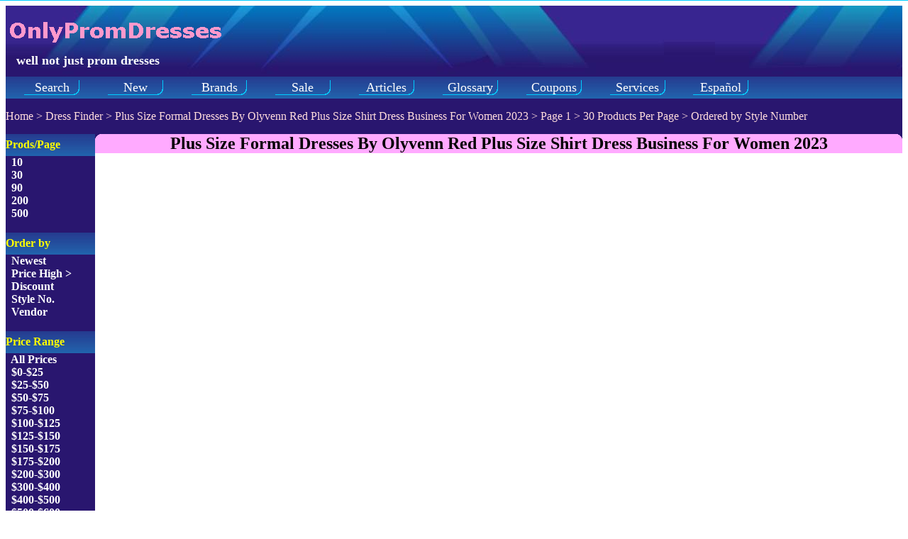

--- FILE ---
content_type: text/html; charset=UTF-8
request_url: http://www.onlypromdresses.com/finddress.php?pg=1&Size=PLUS-SIZE&Occasion=FORMAL&Designer=Olyvenn%20Red%20Plus%20Size%20Shirt%20Dress%20Business%20For%20Women%202023&pg=1
body_size: 3307
content:
<!DOCTYPE html>
<html lang="en-US">

<head>
<meta http-equiv="Content-Type" content="text/html; charset=utf-8">
<meta name=viewport content="width=device-width, initial-scale=1"><link rel="canonical" href="http://www.onlypromdresses.com/findadress.php?pg=1&Size=PLUS-SIZE&Occasion=FORMAL&Designer=Olyvenn Red Plus Size Shirt Dress Business For Women 2023" />
<title>Plus Size Formal Dresses By Olyvenn Red Plus Size Shirt Dress Business For Women 2023  at Only Prom Dresses</title>
<meta name="Description" content="There are 1 Plus Size Formal Dresses By Olyvenn Red Plus Size Shirt Dress Business For Women 2023  from scores of online vendors at onlypromdresses.com.  ">
<link rel="stylesheet" href="mainstyle.css" type="text/css" media="screen">
</head>
<body bgcolor="#29166F" link="#FFDDDD" vlink="#FFFFFF">
<div id="fb-root"></div>
<script>(function(d, s, id) {
  var js, fjs = d.getElementsByTagName(s)[0];
  if (d.getElementById(id)) return;
  js = d.createElement(s); js.id = id;
  js.src = "//connect.facebook.net/en_US/sdk.js#xfbml=1&version=v2.5&appId=232509010179908";
  fjs.parentNode.insertBefore(js, fjs);
}(document, 'script', 'facebook-jssdk'));</script>
	<table border="0" cellpadding="0" cellspacing="0" width="100%">
		<tr  background="bground.jpg" height="100">
			<td align="left" colspan="4">&nbsp;<a href="index.php"><img border="0" src="onlyprom.png" title="OnlyPromDresses.com" alt="OnlyPromDresses.com" width="303" height="52"></a><br>
				<font size="4" face="Georgia" color="FFFFFF"><b>&nbsp;&nbsp;&nbsp;well not just prom dresses</b></font>
			</td>
			<td align="right">
			</td>
		</tr>
	</table>
	<table border="0" cellpadding="0" cellspacing="0" width="100%" bgcolor="#29166F">
		<tr>
			<td align="center" width="90%">
				<div class="headmenu">
					<table border="0" cellpadding="0" cellspacing="0" width="100%">
						<tr><td align="center" background="button.jpg">
								<table style="float:left; margin-left:2%; margin-right:1%;" width="80"><tr background="button.jpg" height="31"><td align="center">
									<div class="b"><div class="r"><div class="br">
										<a href="findadress.php"><font size="4" face="Tahoma">Search</font></a>
									</div></div></div>
								</td></tr></table>
								<table style="float:left; margin-left:2%; margin-right:1%;" width="80"><tr background="button.jpg" height="31"><td align="center">
									<div class="b"><div class="r"><div class="br">
										<a href="newdresses.php"><font size="4" face="Tahoma">New</font></a>
									</div></div></div>
								</td></tr></table>
								<table style="float:left; margin-left:2%; margin-right:1%;" width="80"><tr background="button.jpg" height="31"><td align="center">
									<div class="b"><div class="r"><div class="br">
										<a href="bydesigner.php"><font size="4" face="Tahoma">Brands</font></a>
									</div></div></div>
								</td></tr></table>
								<table style="float:left; margin-left:2%; margin-right:1%;" width="80"><tr background="button.jpg" height="31"><td align="center">
									<div class="b"><div class="r"><div class="br">
										<a href="onsale.php?price=$0-$25&pg=1"><font size="4" face="Tahoma">Sale</font></a>
									</div></div></div>
								</td></tr></table>
								<table style="float:left; margin-left:2%; margin-right:1%;"width="80"><tr background="button.jpg" height="31"><td align="center">
									<div class="b"><div class="r"><div class="br">
										<a href="article.htm"><font size="4" face="Tahoma">Articles</font></a>
									</div></div></div>
								</td></tr></table>
								<table style="float:left; margin-left:2%; margin-right:1%;" width="80"><tr background="button.jpg" height="31"><td align="center">
									<div class="b"><div class="r"><div class="br">
										<a href="glossary.htm"><font size="4" face="Tahoma">Glossary</font></a>
									</div></div></div>
								</td></tr></table>
								<table style="float:left; margin-left:2%; margin-right:1%;" width="80"><tr background="button.jpg" height="31"><td align="center">
									<div class="b"><div class="r"><div class="br">
										<a href="coupons.php" target="_blank"><font size="4" face="Tahoma">Coupons</font></a>
									</div></div></div>
								</td></tr></table>
								<table style="float:left; margin-left:2%; margin-right:1%;" width="80"><tr background="button.jpg" height="31"><td align="center">
									<div class="b"><div class="r"><div class="br">
										<a href="services.php" target="_blank"><font size="4" face="Tahoma">Services</font></a>
									</div></div></div>
								</td></tr></table>
								<table style="float:left; margin-left:2%;" width="80"><tr background="button.jpg" height="31"><td align="center">
									<div class="b"><div class="r"><div class="br">
										<a href="http://www.onlypromdresses.com/spanish/finddress.php?pg=1&Size=PLUS-SIZE&Occasion=FORMAL&Designer=Olyvenn%20Red%20Plus%20Size%20Shirt%20Dress%20Business%20For%20Women%202023&pg=1" target="_blank"><font size="4" face="Tahoma">Espa&#241;ol</font></a>
									</div></div></div>
								</td></tr></table>
						</td></tr>
					</table>
				</div>
			</td>
		</tr>
			<tr>
				<td align="center" colspan="5">
					<p align="left"><font color="#FFDDDD"><a href="index.php">Home</a> &gt; 
					<a href="findadress.php?pg=1&Size=PLUS-SIZE&Occasion=FORMAL&Designer=Olyvenn Red Plus Size Shirt Dress Business For Women 2023">Dress Finder</a> &gt <a href="finddress.php?pg=1&Size=PLUS-SIZE&Occasion=FORMAL&Designer=Olyvenn Red Plus Size Shirt Dress Business For Women 2023">Plus Size Formal Dresses By Olyvenn Red Plus Size Shirt Dress Business For Women 2023 </a> &gt <a href="finddress.php?pg=1&Size=PLUS-SIZE&Occasion=FORMAL&Designer=Olyvenn Red Plus Size Shirt Dress Business For Women 2023">Page 1</a> &gt 30 Products Per Page  &gt  Ordered by Style Number				</font></p>
			</td>
		</tr>
	</table>
	<div align="center">
		<table border="0" cellpadding="0" cellspacing="0" width="100%" bgcolor="#29166F">
			<tr>
				<td width="10%" valign="top">

		<div class="menu">
			<table border="0" cellpadding="0" cellspacing="0" width="100%" bgcolor="#29166F">
				<tr><td background="button.jpg" height="31">
					<font color="Yellow" size="3"><b>Prods/Page</b></font><br>
				</td></tr>
				<tr><td>
					<b>&nbsp;&nbsp;<a href="finddress.php?pg=1&perpg=10&Size=PLUS-SIZE&Occasion=FORMAL&Designer=Olyvenn Red Plus Size Shirt Dress Business For Women 2023">10</b></a><br>
					<b>&nbsp;&nbsp;<a href="finddress.php?pg=1&Size=PLUS-SIZE&Occasion=FORMAL&Designer=Olyvenn Red Plus Size Shirt Dress Business For Women 2023">30</b></a><br>
					<b>&nbsp;&nbsp;<a href="finddress.php?pg=1&perpg=90&Size=PLUS-SIZE&Occasion=FORMAL&Designer=Olyvenn Red Plus Size Shirt Dress Business For Women 2023">90</b></a><br>
					<b>&nbsp;&nbsp;<a href="finddress.php?pg=1&perpg=200&Size=PLUS-SIZE&Occasion=FORMAL&Designer=Olyvenn Red Plus Size Shirt Dress Business For Women 2023">200</b></a><br>
					<b>&nbsp;&nbsp;<a href="finddress.php?pg=1&perpg=500&Size=PLUS-SIZE&Occasion=FORMAL&Designer=Olyvenn Red Plus Size Shirt Dress Business For Women 2023">500</b></a><br>
				</td></tr>
			</table>
		</div>
		<br>

		<div class="menu">
			<table border="0" cellpadding="0" cellspacing="0" width="100%" bgcolor="#29166F">
				<tr><td background="button.jpg" height="31">
					<font color="Yellow" size="3"><b>Order&nbsp;by</b></font><br>
				</td></tr>
				<tr><td>
					<b>&nbsp;&nbsp;<a href="finddress.php?pg=1d&Size=PLUS-SIZE&Occasion=FORMAL&Designer=Olyvenn Red Plus Size Shirt Dress Business For Women 2023">Newest</b></a><br>
					<b>&nbsp;&nbsp;<a href="finddress.php?pg=1b&Size=PLUS-SIZE&Occasion=FORMAL&Designer=Olyvenn Red Plus Size Shirt Dress Business For Women 2023">Price High &gt;</b></a><br>
					<b>&nbsp;&nbsp;<a href="finddress.php?pg=1c&Size=PLUS-SIZE&Occasion=FORMAL&Designer=Olyvenn Red Plus Size Shirt Dress Business For Women 2023">Discount</b></a><br>
					<b>&nbsp;&nbsp;<a href="finddress.php?pg=1&Size=PLUS-SIZE&Occasion=FORMAL&Designer=Olyvenn Red Plus Size Shirt Dress Business For Women 2023">Style No.</b></a><br>
					<b>&nbsp;&nbsp;<a href="finddress.php?pg=1e&Size=PLUS-SIZE&Occasion=FORMAL&Designer=Olyvenn Red Plus Size Shirt Dress Business For Women 2023">Vendor</b></a><br>
				</td></tr>
			</table>
		</div>
		<br>
		<div class="menu">
			<table border="0" cellpadding="0" cellspacing="0" width="100%" bgcolor="#29166F">
				<tr><td background="button.jpg" height="31">
					<font color="Yellow" size="3"><b>Price&nbsp;Range</b></font><br>
				</td></tr>
				<tr><td>
					<b>&nbsp;&nbsp;<a href="finddress.php?pg=1&Size=PLUS-SIZE&Occasion=FORMAL&Designer=Olyvenn Red Plus Size Shirt Dress Business For Women 2023">All Prices</a></b><br>
					<b>&nbsp;&nbsp;<a href="finddress.php?pg=1&price=0&Size=PLUS-SIZE&Occasion=FORMAL&Designer=Olyvenn Red Plus Size Shirt Dress Business For Women 2023">$0-$25</a></b><br>
					<b>&nbsp;&nbsp;<a href="finddress.php?pg=1&price=25&Size=PLUS-SIZE&Occasion=FORMAL&Designer=Olyvenn Red Plus Size Shirt Dress Business For Women 2023">$25-$50</a></b><br>
					<b>&nbsp;&nbsp;<a href="finddress.php?pg=1&price=50&Size=PLUS-SIZE&Occasion=FORMAL&Designer=Olyvenn Red Plus Size Shirt Dress Business For Women 2023">$50-$75</a></b><br>
					<b>&nbsp;&nbsp;<a href="finddress.php?pg=1&price=75&Size=PLUS-SIZE&Occasion=FORMAL&Designer=Olyvenn Red Plus Size Shirt Dress Business For Women 2023">$75-$100</a></b><br>
					<b>&nbsp;&nbsp;<a href="finddress.php?pg=1&price=100&Size=PLUS-SIZE&Occasion=FORMAL&Designer=Olyvenn Red Plus Size Shirt Dress Business For Women 2023">$100-$125</a></b><br>
					<b>&nbsp;&nbsp;<a href="finddress.php?pg=1&price=125&Size=PLUS-SIZE&Occasion=FORMAL&Designer=Olyvenn Red Plus Size Shirt Dress Business For Women 2023">$125-$150</a></b><br>
					<b>&nbsp;&nbsp;<a href="finddress.php?pg=1&price=150&Size=PLUS-SIZE&Occasion=FORMAL&Designer=Olyvenn Red Plus Size Shirt Dress Business For Women 2023">$150-$175</a></b><br>
					<b>&nbsp;&nbsp;<a href="finddress.php?pg=1&price=175&Size=PLUS-SIZE&Occasion=FORMAL&Designer=Olyvenn Red Plus Size Shirt Dress Business For Women 2023">$175-$200</a></b><br>
					<b>&nbsp;&nbsp;<a href="finddress.php?pg=1&price=200&Size=PLUS-SIZE&Occasion=FORMAL&Designer=Olyvenn Red Plus Size Shirt Dress Business For Women 2023">$200-$300</a></b><br>
					<b>&nbsp;&nbsp;<a href="finddress.php?pg=1&price=300&Size=PLUS-SIZE&Occasion=FORMAL&Designer=Olyvenn Red Plus Size Shirt Dress Business For Women 2023">$300-$400</a></b><br>
					<b>&nbsp;&nbsp;<a href="finddress.php?pg=1&price=400&Size=PLUS-SIZE&Occasion=FORMAL&Designer=Olyvenn Red Plus Size Shirt Dress Business For Women 2023">$400-$500</a></b><br>
					<b>&nbsp;&nbsp;<a href="finddress.php?pg=1&price=500&Size=PLUS-SIZE&Occasion=FORMAL&Designer=Olyvenn Red Plus Size Shirt Dress Business For Women 2023">$500-$600</a></b><br>
					<b>&nbsp;&nbsp;<a href="finddress.php?pg=1&price=600&Size=PLUS-SIZE&Occasion=FORMAL&Designer=Olyvenn Red Plus Size Shirt Dress Business For Women 2023">$600-$800</a></b><br>
					<b>&nbsp;&nbsp;<a href="finddress.php?pg=1&price=800&Size=PLUS-SIZE&Occasion=FORMAL&Designer=Olyvenn Red Plus Size Shirt Dress Business For Women 2023">$800-$1000</a></b><br>
					<b>&nbsp;&nbsp;<a href="finddress.php?pg=1&price=1000&Size=PLUS-SIZE&Occasion=FORMAL&Designer=Olyvenn Red Plus Size Shirt Dress Business For Women 2023">$1000+</a></b><br>
				</td></tr>
			</table>
		</div>
		<br>
		<div class="menu">
			<table border="0" cellpadding="0" cellspacing="0" width="100%" bgcolor="#29166F">
				<tr><td background="button.jpg" height="31">
					<font color="Yellow" size="3"><b>Color&nbsp;Range</b></font><br>
				</td></tr>
				<tr><td>
					<b>&nbsp;&nbsp;<a href="finddress.php?pg=1&Size=PLUS-SIZE&Occasion=FORMAL&Designer=Olyvenn Red Plus Size Shirt Dress Business For Women 2023">All Colors</a></b><br>
					<b>&nbsp;&nbsp;<a href="finddress.php?pg=1&Color=BLACK&Size=PLUS-SIZE&Occasion=FORMAL&Designer=Olyvenn Red Plus Size Shirt Dress Business For Women 2023">Black</a></b><br>
					<b>&nbsp;&nbsp;<a href="finddress.php?pg=1&Color=BLUE&Size=PLUS-SIZE&Occasion=FORMAL&Designer=Olyvenn Red Plus Size Shirt Dress Business For Women 2023">Blue</a></b><br>
					<b>&nbsp;&nbsp;<a href="finddress.php?pg=1&Color=BLUEGREEN&Size=PLUS-SIZE&Occasion=FORMAL&Designer=Olyvenn Red Plus Size Shirt Dress Business For Women 2023">Blue Green</a></b><br>
					<b>&nbsp;&nbsp;<a href="finddress.php?pg=1&Color=BROWN&Size=PLUS-SIZE&Occasion=FORMAL&Designer=Olyvenn Red Plus Size Shirt Dress Business For Women 2023">Brown</a></b><br>
					<b>&nbsp;&nbsp;<a href="finddress.php?pg=1&Color=GOLD&Size=PLUS-SIZE&Occasion=FORMAL&Designer=Olyvenn Red Plus Size Shirt Dress Business For Women 2023">Gold</a></b><br>
					<b>&nbsp;&nbsp;<a href="finddress.php?pg=1&Color=GREEN&Size=PLUS-SIZE&Occasion=FORMAL&Designer=Olyvenn Red Plus Size Shirt Dress Business For Women 2023">Green</a></b><br>
					<b>&nbsp;&nbsp;<a href="finddress.php?pg=1&Color=GREY&Size=PLUS-SIZE&Occasion=FORMAL&Designer=Olyvenn Red Plus Size Shirt Dress Business For Women 2023">Grey</a></b><br>
					<b>&nbsp;&nbsp;<a href="finddress.php?pg=1&Color=MULTI&Size=PLUS-SIZE&Occasion=FORMAL&Designer=Olyvenn Red Plus Size Shirt Dress Business For Women 2023">Multicolored</a></b><br>
					<b>&nbsp;&nbsp;<a href="finddress.php?pg=1&Color=ORANGE&Size=PLUS-SIZE&Occasion=FORMAL&Designer=Olyvenn Red Plus Size Shirt Dress Business For Women 2023">Orange</a></b><br>
					<b>&nbsp;&nbsp;<a href="finddress.php?pg=1&Color=PINK&Size=PLUS-SIZE&Occasion=FORMAL&Designer=Olyvenn Red Plus Size Shirt Dress Business For Women 2023">Pink</a></b><br>
					<b>&nbsp;&nbsp;<a href="finddress.php?pg=1&Color=PURPLE&Size=PLUS-SIZE&Occasion=FORMAL&Designer=Olyvenn Red Plus Size Shirt Dress Business For Women 2023">Purple</a></b><br>
					<b>&nbsp;&nbsp;<a href="finddress.php?pg=1&Color=RED&Size=PLUS-SIZE&Occasion=FORMAL&Designer=Olyvenn Red Plus Size Shirt Dress Business For Women 2023">Red</a></b><br>
					<b>&nbsp;&nbsp;<a href="finddress.php?pg=1&Color=SILVER&Size=PLUS-SIZE&Occasion=FORMAL&Designer=Olyvenn Red Plus Size Shirt Dress Business For Women 2023">Silver</a></b><br>
					<b>&nbsp;&nbsp;<a href="finddress.php?pg=1&Color=WHITE&Size=PLUS-SIZE&Occasion=FORMAL&Designer=Olyvenn Red Plus Size Shirt Dress Business For Women 2023">White</a></b><br>
					<b>&nbsp;&nbsp;<a href="finddress.php?pg=1&Color=YELLOW&Size=PLUS-SIZE&Occasion=FORMAL&Designer=Olyvenn Red Plus Size Shirt Dress Business For Women 2023">Yellow</a></b><br>
				</td></tr>
			</table>
		</div>
			</td>
			<center>
			<td padding="10" bgcolor="#FFFFFF" colspan="4" valign="top" align="center">
	<table border="0" cellpadding="0" align="center" cellspacing="0" width="100%">
		<tr valign="top">
			<td bgcolor="#FFAAFF" valign="top" align="center">
				<div class="tl"><div class="tr">
					<h1>Plus Size Formal Dresses By Olyvenn Red Plus Size Shirt Dress Business For Women 2023 </h1>
				</div></div>
			</td></tr>
		<tr><td align= "center" style="padding: 0 10px 0 10px;">
		</td></tr>
	</table>
							<p>
							<script async src="//pagead2.googlesyndication.com/pagead/js/adsbygoogle.js"></script>
							<!-- responsive -->
							<ins class="adsbygoogle"
							     style="display:block"
							     data-ad-client="ca-pub-6267765925449636"
							     data-ad-slot="9384902697"
							     data-ad-format="auto"></ins>
							<script>
							(adsbygoogle = window.adsbygoogle || []).push({});
							</script>
							</p>
							<p align="center"></p>
							<p align="center">
							<div class="fb-page" data-href="https://www.facebook.com/OnlyPromDresses/" data-tabs="timeline" data-width="350" data-height="280" data-small-header="true" data-adapt-container-width="true" data-hide-cover="false" data-show-facepile="false"><div class="fb-xfbml-parse-ignore"><blockquote cite="https://www.facebook.com/OnlyPromDresses/"><a href="https://www.facebook.com/OnlyPromDresses/">Only Prom Dresses</a></blockquote></div></div>
							</p>
	</td></tr>
	<tr>
		<td colspan="5">
			<div align="center">
				<table border="0" cellpadding="0" cellspacing="0" width="100%">
					<tr>
						<td bgcolor="#29166F" align="right">
							<p><font face="Arial Black" color="#FFFF00">Pg&nbsp;1&nbsp;&nbsp;</font><font face="Arial Black" color="#FFDDDD">&lt;&lt;&nbsp;&nbsp;&lt;&nbsp;&nbsp;&gt;&nbsp;&nbsp;&gt;&gt;&nbsp;&nbsp;<a href="finddress.php?pg=0&Size=PLUS-SIZE&Occasion=FORMAL&Designer=Olyvenn Red Plus Size Shirt Dress Business For Women 2023">0</a></font></p>
						</td>
					</tr>
				</table>
			</div>
		</td>
    </tr>    
  </table>
</div>
<br>
<p align="left"><font color="#FFFFFF" size="1">If you own a site the sells dresses and would like to have your dresses listed on my site contact me at oranges at panix dot com</font></p><p align="left"><font color="#FFFFFF" size="1">&nbsp;&nbsp;&nbsp;<a href="privacy.htm">Privacy Policy</a>&nbsp;&nbsp;&nbsp;&nbsp;|&nbsp;&nbsp;&nbsp;<a href="contactus.htm">Contact Us</a></font></p><div id="pagemenu" style="width: 100%;"><p><b><font  color="yellow" size="1">Copyright 2025 Michael Colfin<br>Part of the Apparel Galaxy of Websites which includes:</font><font size="1" face="Arial">  <a href="http://www.apparelprintsgalaxy.com/"><font color="#ffffff">Apparel&nbsp;Prints&nbsp;Galaxy</font></a>&nbsp;&nbsp;&nbsp;
  <a href="http://www.dressesforspecialoccasions.com"><font color="#ffffff">Dresses&nbsp;for&nbsp;Special Occasions</font></a>&nbsp;&nbsp;&nbsp;
  <a href="http://www.jeansgalaxy.com/"><font color="#ffffff">Jeans&nbsp;Galaxy</font></a>&nbsp;&nbsp;&nbsp;
  <a href="http://www.maternitygalaxy.com"><font color="#ffffff">Maternity&nbsp;Galaxy</font></a>&nbsp;&nbsp;&nbsp;
  <a href="http://www.onlypromdresses.com"><font color="#ffffff">Only&nbsp;Prom&nbsp;Dresses</font></a>&nbsp;&nbsp;&nbsp;
  <a href="http://www.petitegalaxy.com"><font color="#ffffff">Petite&nbsp;Galaxy</font></a>&nbsp;&nbsp;&nbsp;
  <a href="http://www.plussizegalaxy.com"><font color="#ffffff">Plus&nbsp;Sized&nbsp;Galaxy</font></a>&nbsp;&nbsp;&nbsp;
  <a href="http://www.plussizedprom.com"><font color="#ffffff">Plus&nbsp;Sized&nbsp;Prom</font></a>&nbsp;&nbsp;&nbsp;
  <a href="http://www.pursesgalaxy.com/"><font color="#ffffff">Purses&nbsp;Galaxy</font></a>&nbsp;&nbsp;&nbsp;
  <a href="http://www.rompersandjumpsuits.com/"><font color="#ffffff">Rompers&nbsp;and&nbsp;Jumpsuits</font></a>&nbsp;&nbsp;&nbsp;
  <a href="http://www.skirtsgalaxy.com"><font color="#ffffff">Skirts&nbsp;Galaxy</font></a>&nbsp;&nbsp;&nbsp;
  <a href="http://www.stylishdesignerdresses.com/"><font color="#ffffff">Stylish&nbsp;Designer&nbsp;Dresses</font></a>&nbsp;&nbsp;&nbsp;
  <a href="http://www.swimweargalaxy.com/"><font color="#ffffff">Swimwear&nbsp;Galaxy</font></a>&nbsp;&nbsp;&nbsp;
  <a href="http://www.tightsgalaxy.com/"><font color="#ffffff">Tights&nbsp;Galaxy</font></a>&nbsp;&nbsp;&nbsp;
</font></b></p></div>
<script type="text/javascript">

  var _gaq = _gaq || [];
  _gaq.push(['_setAccount', 'UA-1413420-3']);
  _gaq.push(['_trackPageview']);

  (function() {
    var ga = document.createElement('script'); ga.type = 'text/javascript'; ga.async = true;
    ga.src = ('https:' == document.location.protocol ? 'https://ssl' : 'http://www') + '.google-analytics.com/ga.js';
    var s = document.getElementsByTagName('script')[0]; s.parentNode.insertBefore(ga, s);
  })();

</script>	
</body>

</html>


--- FILE ---
content_type: text/html; charset=utf-8
request_url: https://www.google.com/recaptcha/api2/aframe
body_size: 270
content:
<!DOCTYPE HTML><html><head><meta http-equiv="content-type" content="text/html; charset=UTF-8"></head><body><script nonce="jJk2ME_OqJXdmfGgUzUsjw">/** Anti-fraud and anti-abuse applications only. See google.com/recaptcha */ try{var clients={'sodar':'https://pagead2.googlesyndication.com/pagead/sodar?'};window.addEventListener("message",function(a){try{if(a.source===window.parent){var b=JSON.parse(a.data);var c=clients[b['id']];if(c){var d=document.createElement('img');d.src=c+b['params']+'&rc='+(localStorage.getItem("rc::a")?sessionStorage.getItem("rc::b"):"");window.document.body.appendChild(d);sessionStorage.setItem("rc::e",parseInt(sessionStorage.getItem("rc::e")||0)+1);localStorage.setItem("rc::h",'1769823909414');}}}catch(b){}});window.parent.postMessage("_grecaptcha_ready", "*");}catch(b){}</script></body></html>

--- FILE ---
content_type: text/css
request_url: http://www.onlypromdresses.com/mainstyle.css
body_size: 1213
content:
// Mainsytle2 IS REAL, DON'T OVERWRITE

<style type="text/css">
<!--
body,div,dl,dt,dd,ul,ol,li,h1,h2,h3,h4,h5,h6,pre,form,fieldset,input,textarea,p,blockquote,th,td{margin:0;padding:0;}
table{border-collapse:collapse;border-spacing:0;}
address,caption,cite,code,dfn,th,var{font-style:normal;font-weight:normal;}
caption,th{text-align:left;}
h1,h2,h3,h4,h5,h6{font-size:100%;font-weight:bold;}
q:before,q:after{content:'';}
abbr,acronym{border:0;}
h1{margin:0;padding:0;text-align:center;font-weight:bold;font-size:x-large;font-family:Tahoma;}
html{height:101%;background:#fff url(dot.gif) top left repeat-x;}
.t{background:url(dot.gif) 0 0 repeat-x;}
.b{background:url(dot.gif) 0 100% repeat-x}
.m{background:url(dot.gif) 0 50% repeat-x}
.l{background:url(dot.gif) 0 0 repeat-y}
.r{background:url(dot.gif) 100% 0 repeat-y}
.br{background:url(br.gif) 100% 100% no-repeat}
.tl{background:url(tl.gif) 0 0 no-repeat}
.tr{background:url(tr.gif) 100% 0 no-repeat}
a{text-decoration:none;}
.headmenu a{display:box;padding:0,10px,0 10px;text-decoration:none;}
.headmenu a:link:hover{color:yellow;}
.headmenu a:visited:hover{color:yellow;}
.headmenu a:link{color:white;}
.headmenu a:visited{color:pink;}
.menu a:hover{background:#05CCFF;color:yellow;}
.menu a{display:box;padding:0,10px,0 10px;text-decoration:none;}
.menu a:link{color:white;}
.menu a:visited{color:pink;}
.options a:link{color:black;}
.options a:visited{color:black;}
.options a{display:box;padding:0, 5px, 0 5px;text-decoration:none;}
.options a:hover{background:grey;color:"#00FFFF";}
.colormenu a:hover{background:black;color:white;}
.colormenu a:link{background:#F0F0F0;color:black;}
.colormenu a:visited{background:#F0F0F0;color:black;}
.sizemenu a:link{background:#F0F0F0;color:black;text-decoration:none;}
.sizemenu a:visited{background:#F0F0F0;color:grey;text-decoration:none;}
.sizemenu a:hover{background:black;color:yellow;}
#nav{list-style:none;font-weight:bold;font-size:small;font-family:Tahoma;margin-top:0px;margin-bottom:10px;float:left;width:100%;position:relative;left:-35px;position:relative;}
#nav li{float:left;margin-right:10px;margin-top:10px;min-width:10px;position:relative;}
#nav a{display:block;padding:5px;color:yellow;background:url(button.jpg) repeat;text-decoration:none;}
#nav a:hover{color:#000;background:#AAEEFF;text-decoration:underline;}
#nav ul{background:rgba(255,255,255,0);list-style:none;position:absolute;left:-9999px;margin:0;}
#nav ul li{font-size:x-small;padding-top:1px;float:none;margin:0;padding-right:5px;}
#nav ul a{white-space:nowrap;color:blue;margin:0;padding-right:5px;}
#nav li:hover ul.moo{left:-50px;z-index:5;}
#nav li:hover ul.moo1{left:-91px; width: 105px;z-index:5;}
#nav li:hover ul.moo1a{left:-91px; width: 95px;z-index:5;}
#nav li:hover ul.moo2{left:11px; width: 105px;z-index:5;}
#nav li:hover ul.moo2a{left:3px; width: 90px;z-index:5;}
#nav li:hover ul.moo3{left:91px; width: 90px;z-index:5;}
#nav li:hover ul.moo4{left:180px; width: 90px;z-index:5;}
#nav li:hover ul.moo5{left:270px; width: 90px;z-index:5;}
#nav li:hover ul{left:-50px;}
#nav li:hover a{background:#AAEEFF;text-decoration:underline;}
#nav li:hover ul a{text-decoration:none;}
#nav li:hover ul li a:hover{background:Blue;color:White;}
#nav2{list-style:none;font-weight:bold;font-size:small;font-family:Tahoma;margin-top:0px;margin-bottom:10px;float:left;width:100%;position:relative;left:-35px;z-index:4;}
#nav2 li{float:left;margin-right:10px;margin-top:10px;min-width:10px;position:relative;}
#nav2 a{display:block;padding:5px;color:yellow;background:url(button.jpg) repeat;text-decoration:none;}
#nav2 a:hover{color:#000;background:#AAEEFF;text-decoration:underline;}
#nav2 ul{background:rgba(255,255,255,0);list-style:none;position:absolute;left:-9999px;margin:0;}
#nav2 ul li{font-size:x-small;padding-top:1px;float:none;margin:0;padding-right:5px;}
#nav2 ul a{white-space:nowrap;color:blue;margin:0;padding-right:5px;}
#nav2 li:hover ul.moo{left:-50px;}
#nav2 li:hover ul.moo1{left:-91px; width: 105px;}
#nav2 li:hover ul.moo1a{left:-91px; width: 95px;}
#nav2 li:hover ul.moo2{left:11px; width: 105px;}
#nav2 li:hover ul.moo2a{left:3px; width: 90px;}
#nav2 li:hover ul.moo3{left:91px; width: 90px;}
#nav2 li:hover ul.moo4{left:180px; width: 90px;}
#nav2 li:hover ul.moo5{left:270px; width: 90px;}
#nav2 li:hover ul{left:-50px;}
#nav2 li:hover a{background:#AAEEFF;text-decoration:underline;}
#nav2 li:hover ul a{text-decoration:none;}
#nav2 li:hover ul li a:hover{background:Blue;color:White;}
div.thumbnail{width:130px; height:250px; float:left;margin:0 5px}
div.thumbnail p{font-weight:700;margin:0}
div.thumbnail2{width:260px;float:left;margin:0 10px}
div.thumbnail2 p{font-weight:700;margin:0}
div.thumbnail3{
	position: relative; 
	top: 20px;
	width:150px;
	height:350px;
	float:left;
	margin:-15 3px;
}
div.thumbnail3 p{
	font-size:small;
	margin:0;
}
-->
</style>